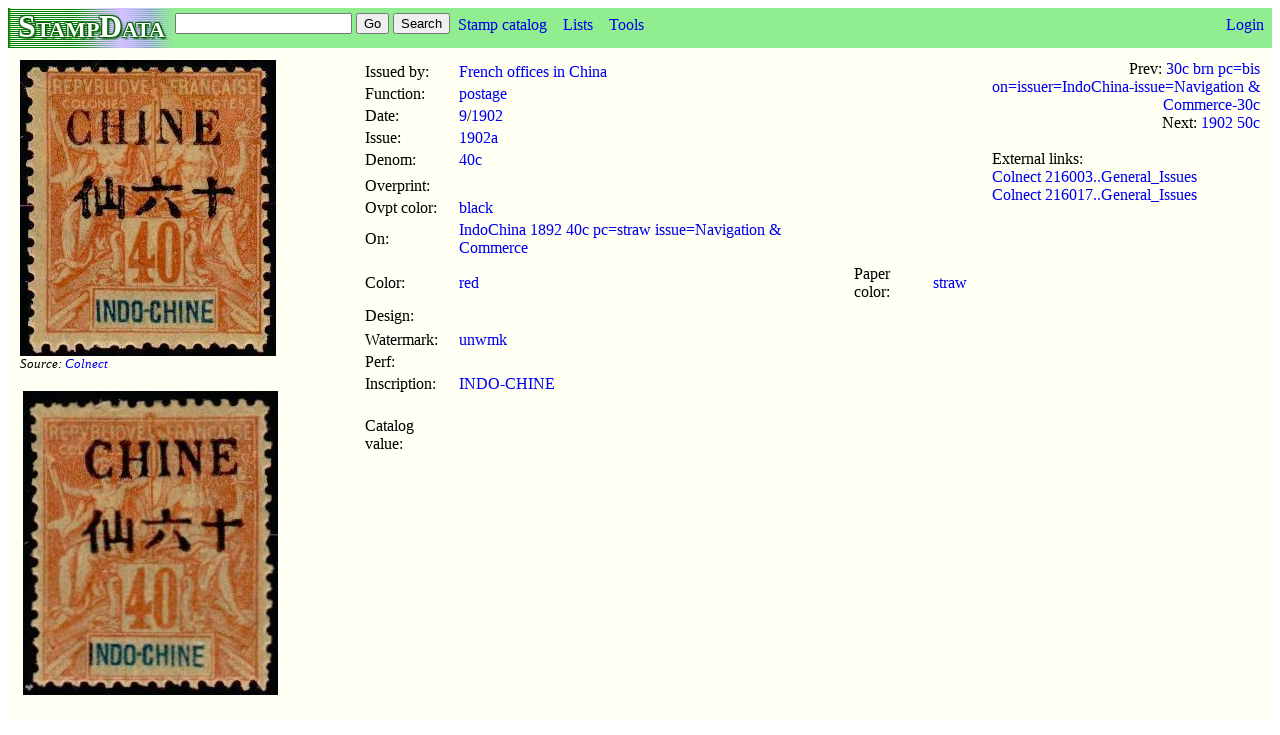

--- FILE ---
content_type: text/html; charset=UTF-8
request_url: https://stampdata.com/stamp.php?id=45268
body_size: 1728
content:

<!DOCTYPE html PUBLIC "-//W3C//DTD XHTML 1.0 Transitional//EN" "http://www.w3.org/TR/xhtml1/DTD/xhtml1-transitional.dtd">
<html xmlns="http://www.w3.org/1999/xhtml">
<head>
<title>French offices in China - 40c stamp of 1902 (#45268) | StampData</title>
<meta http-equiv="Content-Type" content="text/html; charset=UTF-8" />
<meta name="description" content="Details of French offices in China 40c stamp of 1902, 1902a issue overprinted on issue=Navigation & Commerce-40c stamp of IndoChina, red on straw paper, unwmk (id #45268)" />
<meta name="viewport" content="width=device-width, initial-scale=1"/>
<link rel="stylesheet" href="main.css" type="text/css" media="screen, handheld, print, projection"/>
<link rel="stylesheet" href="atmedia.css" type="text/css" media="screen and (min-device-width:320px)"/>
<link rel="stylesheet" href="desktop.css" type="text/css" media="screen and (min-device-width:768px) and (min-width:768px), print, projection"/>
<link rel="shortcut icon" href="/favicon.ico" type="image/x-icon"/>
</head>
<body>
<div class="pagetop"><a href="index.php">
<div class="logo">StampData
</div></a>
<div class="topsearch">
<form action="search.php" method="get">
<input type="text" name="string" value=""/>
<input type="submit" name="action" value="Go"/>
<input type="submit" name="action" value="Search"/>
</form>
</div>
<div class="navtabs">
<ul class="navlist">
<li><a href="issuers.php">Stamp catalog</a>
<li><a href="lists.php">Lists</a>
<ul>
<li><a href="list.php?type=joint%20issue">Joint Issues</a>
<li><a href="sheets.php">Sheets</a>
<li><a href="notes.php">Notes</a>
<li><a href="albums.php">Albums</a>
<li><a href="collections.php">Collections</a>
<li><a href="catalogs.php">Catalogs</a>
<li><a href="things.php">Things</a>
</ul>
<li><a href="tools.php">Tools</a>
<ul>
<li><a href="statistics.php">Statistics</a>
<li><a href="quiz.php">Quiz</a>
</ul>
</ul>
</div>
<div class="logintabs">
<ul class="navlist">
<li><a href="login.php">Login</a>
</ul>
</div>
</div>
<div class="body">
<table class="stamp">
<tr> 
	<td class="stampleft" width="300"> <div style="text-align: left"><a href="image.php?id=159639"><img src="files/stash/7z/Colnect-798-537-Type-Groupe.jpg" alt="Colnect-798-537-Type-Groupe.jpg" width="256" id="cropbox" style=";vertical-align:middle"></a>
<br/><small><i>Source: <a href="http://colnect.com/en/stamps">Colnect</a></i></small></div>
<table>
<tr> 
	<td> 
<ul class="imagearray" style=";padding-left:0px;padding-right:0px">
<li><a href="image.php?id=159625"><img src="files/stash/3z/Colnect-798-523-Type-Groupe.jpg" alt="Colnect-798-523-Type-Groupe.jpg" width="255" id="cropbox" style=";vertical-align:middle"></a>
</ul> </td>
</tr>
</table> </td>
	<td class="stampmiddle"> 
<table>
<tr> 
	<td> Issued by:  </td>
	<td> <a href="issuer.php?id=268">French offices in China</a> </td>
</tr>
<tr> 
	<td> Function:  </td>
	<td> <a href="stamps.php?fissuer=268&ffunctionraw=1">postage</a> </td>
</tr>
<tr> 
	<td> Date:  </td>
	<td> <a href="stamps.php?fissuer=268&fdate=9%2F1902">9</a>/<a href="stamps.php?fissuer=268&fdate=1902">1902</a> </td>
</tr>
<tr> 
	<td> Issue:  </td>
	<td> <a href="issue.php?id=3952">1902a</a> </td>
</tr>
<tr> 
	<td> Denom:  </td>
	<td> <a href="denom.php?id=13560">40c</a> </td>
</tr>
<tr> 
	<td>   </td>
	<td>   </td>
</tr>
<tr> 
	<td> Overprint:  </td>
	<td> <a href="stamps.php?fissuer=268&fovpt="></a> </td>
</tr>
<tr> 
	<td> Ovpt color:  </td>
	<td> <a href="color.php?id=2">black</a> </td>
</tr>
<tr> 
	<td> On: </td>
	<td> <a href="stamp.php?id=65631">IndoChina 1892 40c pc=straw issue=Navigation & Commerce</a> </td>
</tr>
<tr> 
	<td>   </td>
	<td>   </td>
</tr>
<tr> 
	<td> Color:  </td>
	<td> <a href="color.php?id=17">red</a> </td>
	<td> Paper color:  </td>
	<td> <a href="color.php?id=159">straw</a> </td>
</tr>
<tr> 
</tr>
<tr> 
	<td> Design:  </td>
	<td> <a href="design.php?id=0"></a> </td>
</tr>
<tr> 
</tr>
<tr> 
	<td> Watermark:  </td>
	<td> <a href="watermark.php?id=1&fissuer=268">unwmk</a> </td>
</tr>
<tr> 
	<td> Perf:  </td>
	<td> <a href="stamps.php?fissuer=268&fperfraw=0"></a> </td>
</tr>
<tr> 
	<td> Inscription:  </td>
	<td> <a href="stamps.php?fissuer=268&finscription=INDO-CHINE">INDO-CHINE</a> </td>
</tr>
<tr> 
</tr>
<tr> 
</tr>
<tr> 
</tr>
<tr> 
</tr>
<tr> 
	<td>   </td>
	<td>   </td>
</tr>
<tr> 
</tr>
<tr> 
</tr>
<tr> 
	<td>   </td>
	<td>   </td>
</tr>
	<td> Catalog value:  </td>
	<td>  </td>
<tr> 
	<td>   </td>
	<td>   </td>
</tr>
</table>
<br/>
<br/> </td>
	<td class="stampright"> 
<div style="text-align:right">Prev: <a href="stamp.php?id=45267"> 30c brn pc=bis on=issuer=IndoChina-issue=Navigation & Commerce-30c</a>
<br/>Next: <a href="stamp.php?id=597200"> 1902 50c</a>
</div>
<br/>External links:
<br/><a href="https://colnect.com/en/stamps/stamp/216003-Type_Groupe-Indochina_stamps_Overprinted_CHINE-China_-_French_Post_Office_General_Issues">Colnect 216003..General_Issues</a>
<br/><a href="https://colnect.com/en/stamps/stamp/216017-Type_Groupe-China_-_French_Post_Office_General_Issues">Colnect 216017..General_Issues</a>
<br/> </td>
</tr>
</table>
</div>
<div class="footer">
<br/>
<a href="help.php">Help</a> | <a href="news.php">News</a> | <a href="about.php">About</a> | <a href="privacy.php">Privacy/Terms</a> | <a href="contact.php">Contact</a>
<br/>Copyright 2010-2025 Stanley T. Shebs and other contributors
</div>
</body>
</html>

--- FILE ---
content_type: text/css
request_url: https://stampdata.com/atmedia.css
body_size: 44
content:
.pagetop { background-color: lightgreen; }

